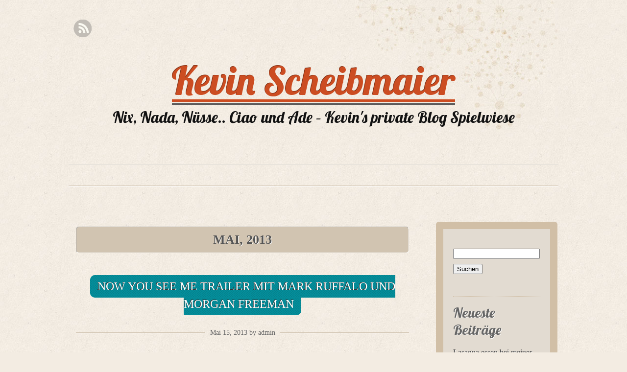

--- FILE ---
content_type: text/html; charset=UTF-8
request_url: http://www.scheibmaier.at/?m=201305
body_size: 6821
content:
<!DOCTYPE html PUBLIC "-//W3C//DTD XHTML 1.0 Transitional//EN" "http://www.w3.org/TR/xhtml1/DTD/xhtml1-transitional.dtd">
<!--[if lt IE 7 ]> <html lang="de" class=" ie6"> <![endif]-->
<!--[if IE 7 ]>    <html lang="de" class="ie7"> <![endif]-->
<!--[if (gt IE 7)|!(IE)]><!--> <html lang="de"> <!--<![endif]-->

<head profile="http://gmpg.org/xfn/11">
	<meta http-equiv="Content-Type" content="text/html; charset=UTF-8" />
    <title>Mai | 2013 |  Kevin Scheibmaier   2013  Mai | Nix, Nada, Nüsse.. Ciao und Ade &#8211; Kevin&#039;s private Blog Spielwiese </title>
	<link rel="stylesheet" type="text/css" media="all" href="http://www.scheibmaier.at/wp-content/themes/liquorice/style.css" />
	<link href='http://fonts.googleapis.com/css?family=Lobster&subset=latin' rel='stylesheet' type='text/css'>
	<link rel="alternate" type="application/rss+xml" title="RSS 2.0" href="http://www.scheibmaier.at/?feed=rss2" />
	<link rel="alternate" type="text/xml" title="RSS .92" href="http://www.scheibmaier.at/?feed=rss" />
	<link rel="alternate" type="application/atom+xml" title="Atom 1.0" href="http://www.scheibmaier.at/?feed=atom" />
	<link rel="pingback" href="http://www.scheibmaier.at/xmlrpc.php" />
    <meta name="viewport" content="width=device-width; initial-scale=1.0; maximum-scale=1.0;" />
<meta name='robots' content='max-image-preview:large' />
	<style>img:is([sizes="auto" i], [sizes^="auto," i]) { contain-intrinsic-size: 3000px 1500px }</style>
	<link rel="alternate" type="application/rss+xml" title="Kevin Scheibmaier &raquo; Feed" href="http://www.scheibmaier.at/?feed=rss2" />
<link rel="alternate" type="application/rss+xml" title="Kevin Scheibmaier &raquo; Kommentar-Feed" href="http://www.scheibmaier.at/?feed=comments-rss2" />
<script type="text/javascript">
/* <![CDATA[ */
window._wpemojiSettings = {"baseUrl":"https:\/\/s.w.org\/images\/core\/emoji\/15.0.3\/72x72\/","ext":".png","svgUrl":"https:\/\/s.w.org\/images\/core\/emoji\/15.0.3\/svg\/","svgExt":".svg","source":{"concatemoji":"http:\/\/www.scheibmaier.at\/wp-includes\/js\/wp-emoji-release.min.js?ver=6.7.4"}};
/*! This file is auto-generated */
!function(i,n){var o,s,e;function c(e){try{var t={supportTests:e,timestamp:(new Date).valueOf()};sessionStorage.setItem(o,JSON.stringify(t))}catch(e){}}function p(e,t,n){e.clearRect(0,0,e.canvas.width,e.canvas.height),e.fillText(t,0,0);var t=new Uint32Array(e.getImageData(0,0,e.canvas.width,e.canvas.height).data),r=(e.clearRect(0,0,e.canvas.width,e.canvas.height),e.fillText(n,0,0),new Uint32Array(e.getImageData(0,0,e.canvas.width,e.canvas.height).data));return t.every(function(e,t){return e===r[t]})}function u(e,t,n){switch(t){case"flag":return n(e,"\ud83c\udff3\ufe0f\u200d\u26a7\ufe0f","\ud83c\udff3\ufe0f\u200b\u26a7\ufe0f")?!1:!n(e,"\ud83c\uddfa\ud83c\uddf3","\ud83c\uddfa\u200b\ud83c\uddf3")&&!n(e,"\ud83c\udff4\udb40\udc67\udb40\udc62\udb40\udc65\udb40\udc6e\udb40\udc67\udb40\udc7f","\ud83c\udff4\u200b\udb40\udc67\u200b\udb40\udc62\u200b\udb40\udc65\u200b\udb40\udc6e\u200b\udb40\udc67\u200b\udb40\udc7f");case"emoji":return!n(e,"\ud83d\udc26\u200d\u2b1b","\ud83d\udc26\u200b\u2b1b")}return!1}function f(e,t,n){var r="undefined"!=typeof WorkerGlobalScope&&self instanceof WorkerGlobalScope?new OffscreenCanvas(300,150):i.createElement("canvas"),a=r.getContext("2d",{willReadFrequently:!0}),o=(a.textBaseline="top",a.font="600 32px Arial",{});return e.forEach(function(e){o[e]=t(a,e,n)}),o}function t(e){var t=i.createElement("script");t.src=e,t.defer=!0,i.head.appendChild(t)}"undefined"!=typeof Promise&&(o="wpEmojiSettingsSupports",s=["flag","emoji"],n.supports={everything:!0,everythingExceptFlag:!0},e=new Promise(function(e){i.addEventListener("DOMContentLoaded",e,{once:!0})}),new Promise(function(t){var n=function(){try{var e=JSON.parse(sessionStorage.getItem(o));if("object"==typeof e&&"number"==typeof e.timestamp&&(new Date).valueOf()<e.timestamp+604800&&"object"==typeof e.supportTests)return e.supportTests}catch(e){}return null}();if(!n){if("undefined"!=typeof Worker&&"undefined"!=typeof OffscreenCanvas&&"undefined"!=typeof URL&&URL.createObjectURL&&"undefined"!=typeof Blob)try{var e="postMessage("+f.toString()+"("+[JSON.stringify(s),u.toString(),p.toString()].join(",")+"));",r=new Blob([e],{type:"text/javascript"}),a=new Worker(URL.createObjectURL(r),{name:"wpTestEmojiSupports"});return void(a.onmessage=function(e){c(n=e.data),a.terminate(),t(n)})}catch(e){}c(n=f(s,u,p))}t(n)}).then(function(e){for(var t in e)n.supports[t]=e[t],n.supports.everything=n.supports.everything&&n.supports[t],"flag"!==t&&(n.supports.everythingExceptFlag=n.supports.everythingExceptFlag&&n.supports[t]);n.supports.everythingExceptFlag=n.supports.everythingExceptFlag&&!n.supports.flag,n.DOMReady=!1,n.readyCallback=function(){n.DOMReady=!0}}).then(function(){return e}).then(function(){var e;n.supports.everything||(n.readyCallback(),(e=n.source||{}).concatemoji?t(e.concatemoji):e.wpemoji&&e.twemoji&&(t(e.twemoji),t(e.wpemoji)))}))}((window,document),window._wpemojiSettings);
/* ]]> */
</script>
<style id='wp-emoji-styles-inline-css' type='text/css'>

	img.wp-smiley, img.emoji {
		display: inline !important;
		border: none !important;
		box-shadow: none !important;
		height: 1em !important;
		width: 1em !important;
		margin: 0 0.07em !important;
		vertical-align: -0.1em !important;
		background: none !important;
		padding: 0 !important;
	}
</style>
<link rel='stylesheet' id='wp-block-library-css' href='http://www.scheibmaier.at/wp-includes/css/dist/block-library/style.min.css?ver=6.7.4' type='text/css' media='all' />
<style id='classic-theme-styles-inline-css' type='text/css'>
/*! This file is auto-generated */
.wp-block-button__link{color:#fff;background-color:#32373c;border-radius:9999px;box-shadow:none;text-decoration:none;padding:calc(.667em + 2px) calc(1.333em + 2px);font-size:1.125em}.wp-block-file__button{background:#32373c;color:#fff;text-decoration:none}
</style>
<style id='global-styles-inline-css' type='text/css'>
:root{--wp--preset--aspect-ratio--square: 1;--wp--preset--aspect-ratio--4-3: 4/3;--wp--preset--aspect-ratio--3-4: 3/4;--wp--preset--aspect-ratio--3-2: 3/2;--wp--preset--aspect-ratio--2-3: 2/3;--wp--preset--aspect-ratio--16-9: 16/9;--wp--preset--aspect-ratio--9-16: 9/16;--wp--preset--color--black: #000000;--wp--preset--color--cyan-bluish-gray: #abb8c3;--wp--preset--color--white: #ffffff;--wp--preset--color--pale-pink: #f78da7;--wp--preset--color--vivid-red: #cf2e2e;--wp--preset--color--luminous-vivid-orange: #ff6900;--wp--preset--color--luminous-vivid-amber: #fcb900;--wp--preset--color--light-green-cyan: #7bdcb5;--wp--preset--color--vivid-green-cyan: #00d084;--wp--preset--color--pale-cyan-blue: #8ed1fc;--wp--preset--color--vivid-cyan-blue: #0693e3;--wp--preset--color--vivid-purple: #9b51e0;--wp--preset--gradient--vivid-cyan-blue-to-vivid-purple: linear-gradient(135deg,rgba(6,147,227,1) 0%,rgb(155,81,224) 100%);--wp--preset--gradient--light-green-cyan-to-vivid-green-cyan: linear-gradient(135deg,rgb(122,220,180) 0%,rgb(0,208,130) 100%);--wp--preset--gradient--luminous-vivid-amber-to-luminous-vivid-orange: linear-gradient(135deg,rgba(252,185,0,1) 0%,rgba(255,105,0,1) 100%);--wp--preset--gradient--luminous-vivid-orange-to-vivid-red: linear-gradient(135deg,rgba(255,105,0,1) 0%,rgb(207,46,46) 100%);--wp--preset--gradient--very-light-gray-to-cyan-bluish-gray: linear-gradient(135deg,rgb(238,238,238) 0%,rgb(169,184,195) 100%);--wp--preset--gradient--cool-to-warm-spectrum: linear-gradient(135deg,rgb(74,234,220) 0%,rgb(151,120,209) 20%,rgb(207,42,186) 40%,rgb(238,44,130) 60%,rgb(251,105,98) 80%,rgb(254,248,76) 100%);--wp--preset--gradient--blush-light-purple: linear-gradient(135deg,rgb(255,206,236) 0%,rgb(152,150,240) 100%);--wp--preset--gradient--blush-bordeaux: linear-gradient(135deg,rgb(254,205,165) 0%,rgb(254,45,45) 50%,rgb(107,0,62) 100%);--wp--preset--gradient--luminous-dusk: linear-gradient(135deg,rgb(255,203,112) 0%,rgb(199,81,192) 50%,rgb(65,88,208) 100%);--wp--preset--gradient--pale-ocean: linear-gradient(135deg,rgb(255,245,203) 0%,rgb(182,227,212) 50%,rgb(51,167,181) 100%);--wp--preset--gradient--electric-grass: linear-gradient(135deg,rgb(202,248,128) 0%,rgb(113,206,126) 100%);--wp--preset--gradient--midnight: linear-gradient(135deg,rgb(2,3,129) 0%,rgb(40,116,252) 100%);--wp--preset--font-size--small: 13px;--wp--preset--font-size--medium: 20px;--wp--preset--font-size--large: 36px;--wp--preset--font-size--x-large: 42px;--wp--preset--spacing--20: 0.44rem;--wp--preset--spacing--30: 0.67rem;--wp--preset--spacing--40: 1rem;--wp--preset--spacing--50: 1.5rem;--wp--preset--spacing--60: 2.25rem;--wp--preset--spacing--70: 3.38rem;--wp--preset--spacing--80: 5.06rem;--wp--preset--shadow--natural: 6px 6px 9px rgba(0, 0, 0, 0.2);--wp--preset--shadow--deep: 12px 12px 50px rgba(0, 0, 0, 0.4);--wp--preset--shadow--sharp: 6px 6px 0px rgba(0, 0, 0, 0.2);--wp--preset--shadow--outlined: 6px 6px 0px -3px rgba(255, 255, 255, 1), 6px 6px rgba(0, 0, 0, 1);--wp--preset--shadow--crisp: 6px 6px 0px rgba(0, 0, 0, 1);}:where(.is-layout-flex){gap: 0.5em;}:where(.is-layout-grid){gap: 0.5em;}body .is-layout-flex{display: flex;}.is-layout-flex{flex-wrap: wrap;align-items: center;}.is-layout-flex > :is(*, div){margin: 0;}body .is-layout-grid{display: grid;}.is-layout-grid > :is(*, div){margin: 0;}:where(.wp-block-columns.is-layout-flex){gap: 2em;}:where(.wp-block-columns.is-layout-grid){gap: 2em;}:where(.wp-block-post-template.is-layout-flex){gap: 1.25em;}:where(.wp-block-post-template.is-layout-grid){gap: 1.25em;}.has-black-color{color: var(--wp--preset--color--black) !important;}.has-cyan-bluish-gray-color{color: var(--wp--preset--color--cyan-bluish-gray) !important;}.has-white-color{color: var(--wp--preset--color--white) !important;}.has-pale-pink-color{color: var(--wp--preset--color--pale-pink) !important;}.has-vivid-red-color{color: var(--wp--preset--color--vivid-red) !important;}.has-luminous-vivid-orange-color{color: var(--wp--preset--color--luminous-vivid-orange) !important;}.has-luminous-vivid-amber-color{color: var(--wp--preset--color--luminous-vivid-amber) !important;}.has-light-green-cyan-color{color: var(--wp--preset--color--light-green-cyan) !important;}.has-vivid-green-cyan-color{color: var(--wp--preset--color--vivid-green-cyan) !important;}.has-pale-cyan-blue-color{color: var(--wp--preset--color--pale-cyan-blue) !important;}.has-vivid-cyan-blue-color{color: var(--wp--preset--color--vivid-cyan-blue) !important;}.has-vivid-purple-color{color: var(--wp--preset--color--vivid-purple) !important;}.has-black-background-color{background-color: var(--wp--preset--color--black) !important;}.has-cyan-bluish-gray-background-color{background-color: var(--wp--preset--color--cyan-bluish-gray) !important;}.has-white-background-color{background-color: var(--wp--preset--color--white) !important;}.has-pale-pink-background-color{background-color: var(--wp--preset--color--pale-pink) !important;}.has-vivid-red-background-color{background-color: var(--wp--preset--color--vivid-red) !important;}.has-luminous-vivid-orange-background-color{background-color: var(--wp--preset--color--luminous-vivid-orange) !important;}.has-luminous-vivid-amber-background-color{background-color: var(--wp--preset--color--luminous-vivid-amber) !important;}.has-light-green-cyan-background-color{background-color: var(--wp--preset--color--light-green-cyan) !important;}.has-vivid-green-cyan-background-color{background-color: var(--wp--preset--color--vivid-green-cyan) !important;}.has-pale-cyan-blue-background-color{background-color: var(--wp--preset--color--pale-cyan-blue) !important;}.has-vivid-cyan-blue-background-color{background-color: var(--wp--preset--color--vivid-cyan-blue) !important;}.has-vivid-purple-background-color{background-color: var(--wp--preset--color--vivid-purple) !important;}.has-black-border-color{border-color: var(--wp--preset--color--black) !important;}.has-cyan-bluish-gray-border-color{border-color: var(--wp--preset--color--cyan-bluish-gray) !important;}.has-white-border-color{border-color: var(--wp--preset--color--white) !important;}.has-pale-pink-border-color{border-color: var(--wp--preset--color--pale-pink) !important;}.has-vivid-red-border-color{border-color: var(--wp--preset--color--vivid-red) !important;}.has-luminous-vivid-orange-border-color{border-color: var(--wp--preset--color--luminous-vivid-orange) !important;}.has-luminous-vivid-amber-border-color{border-color: var(--wp--preset--color--luminous-vivid-amber) !important;}.has-light-green-cyan-border-color{border-color: var(--wp--preset--color--light-green-cyan) !important;}.has-vivid-green-cyan-border-color{border-color: var(--wp--preset--color--vivid-green-cyan) !important;}.has-pale-cyan-blue-border-color{border-color: var(--wp--preset--color--pale-cyan-blue) !important;}.has-vivid-cyan-blue-border-color{border-color: var(--wp--preset--color--vivid-cyan-blue) !important;}.has-vivid-purple-border-color{border-color: var(--wp--preset--color--vivid-purple) !important;}.has-vivid-cyan-blue-to-vivid-purple-gradient-background{background: var(--wp--preset--gradient--vivid-cyan-blue-to-vivid-purple) !important;}.has-light-green-cyan-to-vivid-green-cyan-gradient-background{background: var(--wp--preset--gradient--light-green-cyan-to-vivid-green-cyan) !important;}.has-luminous-vivid-amber-to-luminous-vivid-orange-gradient-background{background: var(--wp--preset--gradient--luminous-vivid-amber-to-luminous-vivid-orange) !important;}.has-luminous-vivid-orange-to-vivid-red-gradient-background{background: var(--wp--preset--gradient--luminous-vivid-orange-to-vivid-red) !important;}.has-very-light-gray-to-cyan-bluish-gray-gradient-background{background: var(--wp--preset--gradient--very-light-gray-to-cyan-bluish-gray) !important;}.has-cool-to-warm-spectrum-gradient-background{background: var(--wp--preset--gradient--cool-to-warm-spectrum) !important;}.has-blush-light-purple-gradient-background{background: var(--wp--preset--gradient--blush-light-purple) !important;}.has-blush-bordeaux-gradient-background{background: var(--wp--preset--gradient--blush-bordeaux) !important;}.has-luminous-dusk-gradient-background{background: var(--wp--preset--gradient--luminous-dusk) !important;}.has-pale-ocean-gradient-background{background: var(--wp--preset--gradient--pale-ocean) !important;}.has-electric-grass-gradient-background{background: var(--wp--preset--gradient--electric-grass) !important;}.has-midnight-gradient-background{background: var(--wp--preset--gradient--midnight) !important;}.has-small-font-size{font-size: var(--wp--preset--font-size--small) !important;}.has-medium-font-size{font-size: var(--wp--preset--font-size--medium) !important;}.has-large-font-size{font-size: var(--wp--preset--font-size--large) !important;}.has-x-large-font-size{font-size: var(--wp--preset--font-size--x-large) !important;}
:where(.wp-block-post-template.is-layout-flex){gap: 1.25em;}:where(.wp-block-post-template.is-layout-grid){gap: 1.25em;}
:where(.wp-block-columns.is-layout-flex){gap: 2em;}:where(.wp-block-columns.is-layout-grid){gap: 2em;}
:root :where(.wp-block-pullquote){font-size: 1.5em;line-height: 1.6;}
</style>
<link rel="https://api.w.org/" href="http://www.scheibmaier.at/index.php?rest_route=/" /><link rel="EditURI" type="application/rsd+xml" title="RSD" href="http://www.scheibmaier.at/xmlrpc.php?rsd" />
<meta name="generator" content="WordPress 6.7.4" />

<!-- This site is SEO optimized by wpSEO 2.3 (http://www.wpseo.org) -->
<meta name="robots" content="noindex, follow" />
<style type="text/css">.recentcomments a{display:inline !important;padding:0 !important;margin:0 !important;}</style><style type="text/css" id="custom-background-css">
body.custom-background { background-image: url("http://www.scheibmaier.at/wp-content/themes/liquorice/images/bg-paper.jpg"); background-position: left top; background-size: auto; background-repeat: repeat; background-attachment: scroll; }
</style>
	</head>

<body class="archive date custom-background" >

<div id="canvas">  

	<div id="social-icons">
		
		
					<a href="http://www.scheibmaier.at/?feed=rss2" class="rss">RSS Feed</a>
			</div><!-- #social-icons-->


 
    <ul class="skip">
      <li><a href="#main-menu">Skip to navigation</a></li>
      <li><a href="#primaryContent">Skip to main content</a></li>
      <li><a href="#secondaryContent">Skip to secondary content</a></li>
      <li><a href="#footer">Skip to footer</a></li>
    </ul>

    <div id="header-wrap">
   		<div id="header"> 
					<h4 id="site-title">
					<span>
						<a href="http://www.scheibmaier.at/" title="Kevin Scheibmaier" rel="home">Kevin Scheibmaier</a>
					</span>
				</h4>
				<div id="site-description">Nix, Nada, Nüsse.. Ciao und Ade &#8211; Kevin&#039;s private Blog Spielwiese</div>   
      <!--by default your pages will be displayed unless you specify your own menu content under Menu through the admin panel-->
		<div class="main-menu" id="main-menu"><div class="menu"></div>
</div>
  	 </div> <!-- end #header-->
      
 </div> <!-- end #header-wrap-->
 

    <div id="primaryContent">

   
  <div id="archives"> 
         <h2> Mai, 2013</h2>
      </div>
 <ol id="posts">
  
    <li id="post-448"   class="postWrapper post-448 post type-post status-publish format-standard hentry category-filme-und-fernsehen category-unterhaltsames">

      <h2 class="postTitle"><a href="http://www.scheibmaier.at/?p=448" rel="bookmark">Now You See Me Trailer mit Mark Ruffalo und Morgan Freeman</a></h2>
      
      <p class="date"><small>Mai 15, 2013 by admin</small></p>
	
      <div class="post">
      
	  <p><iframe width="670" height="377" src="http://www.youtube.com/embed/KzJNYYkkhzc?feature=oembed" frameborder="0" allowfullscreen></iframe></p>
<p>Hui, Hui! Gar nicht auf meinem Film Radar gehabt bisher, völlig zu Unrecht wie sich herausgestellt hat! Die Rede ist hier von &#8222;Now You See Me&#8220;, wo einige Hollywood Größen ihr Stelldichein geben. Unter anderem Jesse Eisenberg, Mark Ruffalo, Woody Harrelson, Michael Caine und auch Morgan Freeman! Top Besetzung! Und der Trailer sieht auch sehr vielversprechend aus! Dabei geht es um Magier, die Banken überfallen. Und das vor versammelten Publikum! <strong>Also der Now You See Me Trailer hat definitiv mein Interesse geweckt und ich freue mich schon sehr darauf, wenn der Film bei uns in den heimischen Kinos anläuft!</strong></p>
</div>
      <p class="postMeta">Category <a href="http://www.scheibmaier.at/?cat=3" rel="category">Filme und Fernsehen</a>, <a href="http://www.scheibmaier.at/?cat=5" rel="category">Unterhaltsames</a> | Tags:  | <a href="http://www.scheibmaier.at/?p=448#respond">No Comments</a></p>

      <hr class="noCss" />
    </li>

    
    
  </ol>

 
 

 <div class="pagination-older"></div>
<div class=" pagination-newer"></div> 
    


      </div>

      <div id="secondaryContent">
        <ul>

<li id="search-2" class="widget widget_search"><form role="search" method="get" id="searchform" class="searchform" action="http://www.scheibmaier.at/">
				<div>
					<label class="screen-reader-text" for="s">Suche nach:</label>
					<input type="text" value="" name="s" id="s" />
					<input type="submit" id="searchsubmit" value="Suchen" />
				</div>
			</form></li>
		<li id="recent-posts-2" class="widget widget_recent_entries">
		Neueste Beiträge
		<ul>
											<li>
					<a href="http://www.scheibmaier.at/?p=648">Lasagna essen bei meiner besten Freundin</a>
									</li>
											<li>
					<a href="http://www.scheibmaier.at/?p=646">Überdimensionaler Enter Button für den PC</a>
									</li>
											<li>
					<a href="http://www.scheibmaier.at/?p=643">Toller Tag für Formel 1 Fans</a>
									</li>
											<li>
					<a href="http://www.scheibmaier.at/?p=641">Ein echter Käse-Liebhaber!</a>
									</li>
											<li>
					<a href="http://www.scheibmaier.at/?p=639">Die Minions und Gru sind wieder zurück :D</a>
									</li>
											<li>
					<a href="http://www.scheibmaier.at/?p=636">OMG! Diese Levi&#8217;s 511 Slim Fit wird FIX gekauft!</a>
									</li>
											<li>
					<a href="http://www.scheibmaier.at/?p=630">Leckerer Bärlauch Aufstrich &#8211; Selbst gemacht!</a>
									</li>
											<li>
					<a href="http://www.scheibmaier.at/?p=627">Wie man einen sonnigen Sonntag im Mai verbringen kann</a>
									</li>
											<li>
					<a href="http://www.scheibmaier.at/?p=623">Silicon Valley bald mit 5. Staffel auf HBO Ende März</a>
									</li>
											<li>
					<a href="http://www.scheibmaier.at/?p=618">Yuhuuu.. neues iPhone 8 Plus ist endlich da!</a>
									</li>
											<li>
					<a href="http://www.scheibmaier.at/?p=615">Heftigster Elfmeter aller Zeiten?</a>
									</li>
											<li>
					<a href="http://www.scheibmaier.at/?p=612">Alle gut ins neue Jahr gerutscht?</a>
									</li>
											<li>
					<a href="http://www.scheibmaier.at/?p=609">Selbst gemachte Pizza schnell gemacht</a>
									</li>
											<li>
					<a href="http://www.scheibmaier.at/?p=602">Shoppen, Shoppen und Shoppen im Designer Outlet Parndorf</a>
									</li>
											<li>
					<a href="http://www.scheibmaier.at/?p=597">Die Bier Vorräte wieder ein wenig aufstocken</a>
									</li>
					</ul>

		</li><li id="recent-comments-2" class="widget widget_recent_comments">Neueste Kommentare<ul id="recentcomments"><li class="recentcomments"><span class="comment-author-link"><a href="http://www.scheibmaier.at/?p=9" class="url" rel="ugc">Wie man es wohl nicht machen sollte.. | 308kv</a></span> bei <a href="http://www.scheibmaier.at/?p=6#comment-2">Yay.. ich werd jetzt auch mal bloggen</a></li></ul></li><li id="archives-2" class="widget widget_archive">Archiv
			<ul>
					<li><a href='http://www.scheibmaier.at/?m=201809'>September 2018</a></li>
	<li><a href='http://www.scheibmaier.at/?m=201808'>August 2018</a></li>
	<li><a href='http://www.scheibmaier.at/?m=201807'>Juli 2018</a></li>
	<li><a href='http://www.scheibmaier.at/?m=201805'>Mai 2018</a></li>
	<li><a href='http://www.scheibmaier.at/?m=201803'>März 2018</a></li>
	<li><a href='http://www.scheibmaier.at/?m=201801'>Januar 2018</a></li>
	<li><a href='http://www.scheibmaier.at/?m=201712'>Dezember 2017</a></li>
	<li><a href='http://www.scheibmaier.at/?m=201710'>Oktober 2017</a></li>
	<li><a href='http://www.scheibmaier.at/?m=201708'>August 2017</a></li>
	<li><a href='http://www.scheibmaier.at/?m=201702'>Februar 2017</a></li>
	<li><a href='http://www.scheibmaier.at/?m=201612'>Dezember 2016</a></li>
	<li><a href='http://www.scheibmaier.at/?m=201611'>November 2016</a></li>
	<li><a href='http://www.scheibmaier.at/?m=201503'>März 2015</a></li>
	<li><a href='http://www.scheibmaier.at/?m=201412'>Dezember 2014</a></li>
	<li><a href='http://www.scheibmaier.at/?m=201411'>November 2014</a></li>
	<li><a href='http://www.scheibmaier.at/?m=201410'>Oktober 2014</a></li>
	<li><a href='http://www.scheibmaier.at/?m=201409'>September 2014</a></li>
	<li><a href='http://www.scheibmaier.at/?m=201408'>August 2014</a></li>
	<li><a href='http://www.scheibmaier.at/?m=201407'>Juli 2014</a></li>
	<li><a href='http://www.scheibmaier.at/?m=201406'>Juni 2014</a></li>
	<li><a href='http://www.scheibmaier.at/?m=201405'>Mai 2014</a></li>
	<li><a href='http://www.scheibmaier.at/?m=201404'>April 2014</a></li>
	<li><a href='http://www.scheibmaier.at/?m=201403'>März 2014</a></li>
	<li><a href='http://www.scheibmaier.at/?m=201402'>Februar 2014</a></li>
	<li><a href='http://www.scheibmaier.at/?m=201312'>Dezember 2013</a></li>
	<li><a href='http://www.scheibmaier.at/?m=201311'>November 2013</a></li>
	<li><a href='http://www.scheibmaier.at/?m=201310'>Oktober 2013</a></li>
	<li><a href='http://www.scheibmaier.at/?m=201309'>September 2013</a></li>
	<li><a href='http://www.scheibmaier.at/?m=201308'>August 2013</a></li>
	<li><a href='http://www.scheibmaier.at/?m=201307'>Juli 2013</a></li>
	<li><a href='http://www.scheibmaier.at/?m=201306'>Juni 2013</a></li>
	<li><a href='http://www.scheibmaier.at/?m=201305'>Mai 2013</a></li>
	<li><a href='http://www.scheibmaier.at/?m=201304'>April 2013</a></li>
	<li><a href='http://www.scheibmaier.at/?m=201302'>Februar 2013</a></li>
	<li><a href='http://www.scheibmaier.at/?m=201301'>Januar 2013</a></li>
	<li><a href='http://www.scheibmaier.at/?m=201210'>Oktober 2012</a></li>
	<li><a href='http://www.scheibmaier.at/?m=201209'>September 2012</a></li>
	<li><a href='http://www.scheibmaier.at/?m=201208'>August 2012</a></li>
	<li><a href='http://www.scheibmaier.at/?m=201207'>Juli 2012</a></li>
	<li><a href='http://www.scheibmaier.at/?m=201112'>Dezember 2011</a></li>
	<li><a href='http://www.scheibmaier.at/?m=201111'>November 2011</a></li>
	<li><a href='http://www.scheibmaier.at/?m=201110'>Oktober 2011</a></li>
	<li><a href='http://www.scheibmaier.at/?m=201109'>September 2011</a></li>
	<li><a href='http://www.scheibmaier.at/?m=201108'>August 2011</a></li>
			</ul>

			</li><li id="categories-2" class="widget widget_categories">Kategorien
			<ul>
					<li class="cat-item cat-item-1"><a href="http://www.scheibmaier.at/?cat=1">Allgemein</a>
</li>
	<li class="cat-item cat-item-3"><a href="http://www.scheibmaier.at/?cat=3">Filme und Fernsehen</a>
</li>
	<li class="cat-item cat-item-7"><a href="http://www.scheibmaier.at/?cat=7">Netzvideos</a>
</li>
	<li class="cat-item cat-item-6"><a href="http://www.scheibmaier.at/?cat=6">Privates</a>
</li>
	<li class="cat-item cat-item-5"><a href="http://www.scheibmaier.at/?cat=5">Unterhaltsames</a>
</li>
	<li class="cat-item cat-item-4"><a href="http://www.scheibmaier.at/?cat=4">Unterwegs</a>
</li>
			</ul>

			</li>
</ul>      </div>

      <div id="footer">
       <p>Copyright &copy; 2026  Kevin Scheibmaier is proudly powered by <a href="http://wordpress.org/">WordPress.org</a> </p>
              </div>
      
    </div>

  </body>
</html>